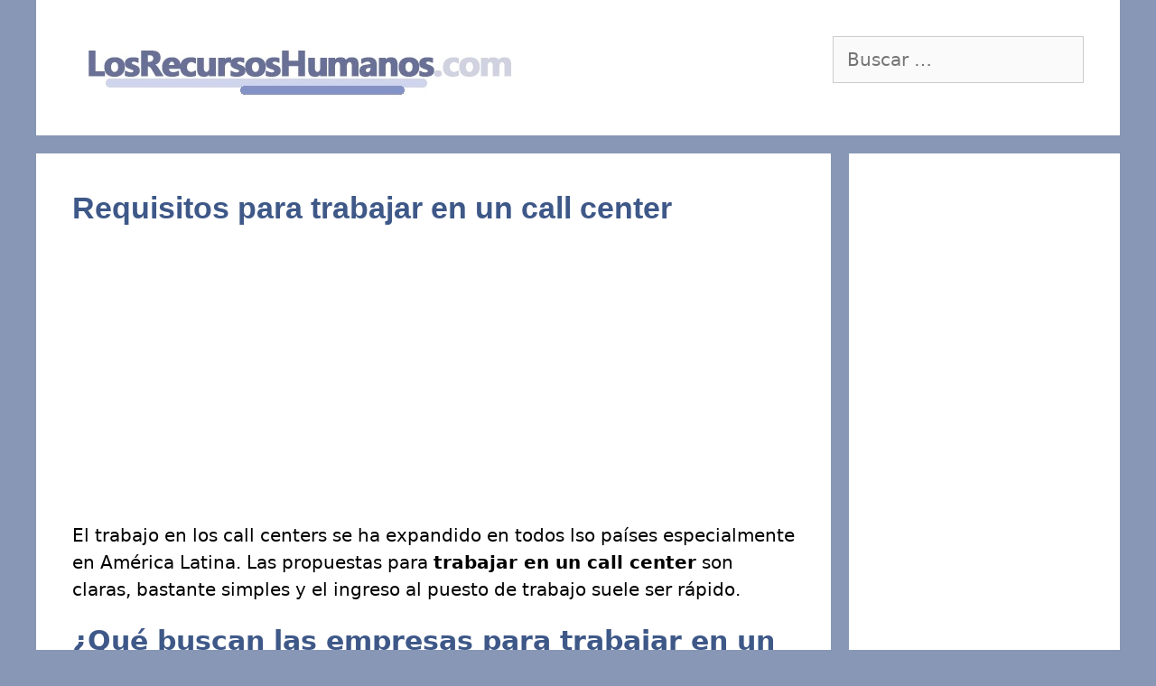

--- FILE ---
content_type: text/html; charset=utf-8
request_url: https://www.google.com/recaptcha/api2/aframe
body_size: 269
content:
<!DOCTYPE HTML><html><head><meta http-equiv="content-type" content="text/html; charset=UTF-8"></head><body><script nonce="X5qvvw6xQ6EOUt_GtwjxPg">/** Anti-fraud and anti-abuse applications only. See google.com/recaptcha */ try{var clients={'sodar':'https://pagead2.googlesyndication.com/pagead/sodar?'};window.addEventListener("message",function(a){try{if(a.source===window.parent){var b=JSON.parse(a.data);var c=clients[b['id']];if(c){var d=document.createElement('img');d.src=c+b['params']+'&rc='+(localStorage.getItem("rc::a")?sessionStorage.getItem("rc::b"):"");window.document.body.appendChild(d);sessionStorage.setItem("rc::e",parseInt(sessionStorage.getItem("rc::e")||0)+1);localStorage.setItem("rc::h",'1769053520615');}}}catch(b){}});window.parent.postMessage("_grecaptcha_ready", "*");}catch(b){}</script></body></html>